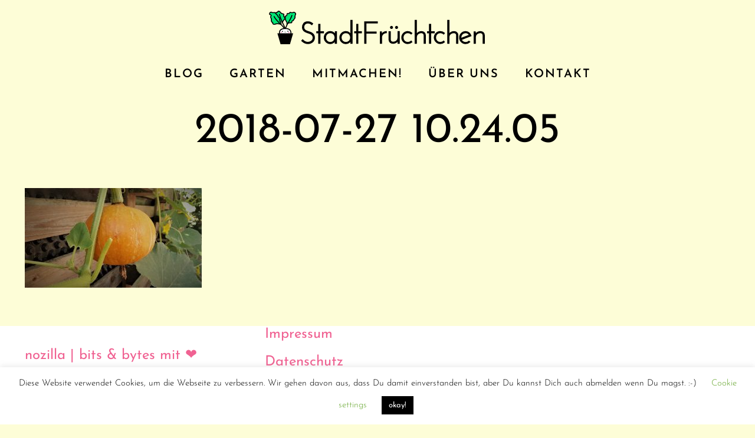

--- FILE ---
content_type: image/svg+xml
request_url: https://www.stadtfruechtchen.de/wp-content/uploads/2017/06/logo.svg
body_size: 20457
content:
<?xml version="1.0" encoding="utf-8"?>
<!-- Generator: Adobe Illustrator 16.0.0, SVG Export Plug-In . SVG Version: 6.00 Build 0)  -->
<!DOCTYPE svg PUBLIC "-//W3C//DTD SVG 1.1//EN" "http://www.w3.org/Graphics/SVG/1.1/DTD/svg11.dtd">
<svg version="1.1" id="Ebene_1" xmlns="http://www.w3.org/2000/svg" xmlns:xlink="http://www.w3.org/1999/xlink" x="0px" y="0px"
	 width="2186px" height="520px" viewBox="0 0 2186 520" enable-background="new 0 0 2186 520" xml:space="preserve">
<g>
	<path fill-rule="evenodd" clip-rule="evenodd" fill="#FFFFFF" d="M225.231,267.942c-4.958-0.004-10.583,1.398-15.331,2.821
		c-3.227,0.966-5.362,3.319-7.981,5.103c-5.129,3.49-10.055,6.852-12.505,12.625c-2.065,4.863-3.728,11.336-2.612,16.686
		c0.572,2.743,0.364,6.507,1.292,9.328c0.836,2.539,2.774,2.373,5.428,2.449c6.166,0.177,12.363,0.236,18.527,0.238
		c5.939,0.003,11.568,1.045,17.438,1.264c8.368,0.311,16.803-0.014,25.177-0.014c7.067,0,14.585,0.674,21.563-0.263
		c3.468-0.466,7.516-1.595,10.381-3.772c2.358-1.792,3.171-4.953,3.595-7.653c0.736-4.7-0.999-11.282-2.957-15.082
		c-2.196-4.264-5.93-8.45-8.96-12.291c-2.316-2.938-4.67-5.798-8.26-7.257c-4.666-1.895-9.828-2.494-14.805-3.208
		c-5.525-0.792-10.97-1.683-16.625-2.54c-4.499-0.683-10.729-1.18-14.114,1.816"/>
	<path fill-rule="evenodd" clip-rule="evenodd" fill="#00E676" d="M175.929,106.981c-3.649,1.021-6.163,5.235-9.727,6.831
		c-2.231,0.999-3.861,2.556-5.815,3.42c-2.534,1.121-6.94,1.794-7.725,5.315c-0.625,2.806,2.121,5.134,3.53,7.261
		c2.002,3.021,2.789,6.174,3.988,9.435c0.994,2.702,3.301,5.461,5.192,7.695c6.333,7.48,12.163,16.583,13.923,26.801
		c1.409,8.187,3.675,16.541,9.247,22.549c5.336,5.753,12.514,5.315,18.825,2.318c2.88-1.368,5.936-2.181,8.612-4.002
		c2.917-1.985,4.623-4.095,7.036-6.422c3.227-3.111,5.577-7.036,7.301-11.216c1.189-2.882,2.891-5.576,3.619-8.675
		c0.696-2.96,1.248-5.267-0.817-7.492c-1.854-1.999-4.948-2.39-5.689-5.312c-0.748-2.947-0.489-5.698-1.45-8.688
		c-0.926-2.876-0.845-6.008-1.844-8.925c-2.382-6.958-7.786-9.027-14.011-11.657c-3.985-1.684-7.88-3.002-11.726-4.913
		c-2.768-1.375-5.496-5.031-7.318-7.318c-2.996-3.762-8.687-10.548-14.401-7.256"/>
	<path fill-rule="evenodd" clip-rule="evenodd" fill="#00E676" d="M243.409,188.729c1.361,3.697,3.956,7,6.442,9.825
		c1.995,2.267,4.36,4.577,5.523,7.537c1.151,2.932,1.309,6.174,4.743,7.139c2.488,0.699,5.701,0.812,8.326,0.752
		c6.245-0.143,16.945-2.041,22.735-4c4.397-1.488,4.92-5.328,8.433-8.427c2.642-2.33,2.649-6.013,4.961-8.849
		c2.354-2.89,5.234-3.657,7.929-5.933c2.17-1.832,3.91-4.683,5.526-6.947c2.436-3.412,4.974-6.813,6.914-10.472
		c1.44-2.716,3.287-6.254,2.987-9.436c-0.282-2.988-2.181-4.788-2.25-7.931c-0.108-4.894,1.161-8.783,3.856-12.757
		c2.088-3.081,3.571-5.837,4.576-9.399c0.376-1.331,1.399-3.324,0.815-4.794c-0.431-1.084-1.376-1.314-2.387-2.253
		c-10.197-9.47-24.848-4.054-37.933-4.054c-3.451,0-7.284-0.53-10.679,0c-3.887,0.606-5.868,2.568-8.813,4.709
		c-5.331,3.875-11.397,4.397-17.188,7.291c-4.648,2.322-4.309,7.089-5.305,11.675c-0.536,2.467-1.036,4.224-2.646,6.123
		c-1.543,1.818-3.008,3.341-5.161,4.4c-1.698,0.836-2.591,0.62-3.37,2.568c-1.078,2.696,0.004,5.435,0.135,8.173
		c0.122,2.549-0.196,5.187-0.215,7.763C241.325,177.225,241.383,183.226,243.409,188.729z"/>
	<path fill-rule="evenodd" clip-rule="evenodd" fill="#00E676" d="M127.673,118.915c-7.724,0.744-15.289-3.188-23.253-1.5
		c-11.267,2.389-11.184,14.701-4.241,16.066c8.339,1.64,4.99,10.389,4.203,18.624c-0.777,8.124,0.695,15.55,1.542,23.629
		c0.78,7.444,1.499,19.424,6.603,24.995c2.156,2.354,5.664,3.99,7.999,6.529c2.333,2.537,2.788,7.721,4.779,10.098
		c4.363,5.207,14.865,7.171,21.893,6.021c9.189-1.504,16.918-3.202,26.792-3.202c7.096,0,17.513,2.691,22.566-3.319
		c1.676-1.995,1.615-7.44,1.608-10.016c-0.013-5.07-0.559-3.008-2.796-7.125c-5.263-9.688-6.332-19.835-11.639-29.609
		c-4.664-8.591-9.514-19.677-16.905-27.396c-7.887-8.236-18.142-15.072-26.398-22.294"/>
	<g>
		<path d="M334.686,118.209c-10.491-8.747-16.638-10.125-26.282-5.898c-6.707,2.935-10.691,1.587-14.908,0.153
			c-7.58-2.568-14.072-3.506-22.71,9.423c-0.771,0.164-2.808-0.14-4.056-0.327c-3.719-0.553-8.809-1.311-12.722,2.066
			c-3.006,2.59-4.466,6.939-4.466,13.295c0,4.384-2.313,5.615-7.591,7.387c-3.186,1.067-9.804,3.284-8.006,9.909
			c0.344,1.263,0.569,2.447,0.723,3.586c-7.815-8.163-6.561-13.254-5.428-17.767c0.727-2.891,1.628-6.482-0.57-9.814
			c-2.193-3.327-6.526-5.183-15.454-6.619c-4.203-0.675-17.026-9.486-18.278-12.53c-2.524-8.026-13.001-12.138-20.82-10.835
			c-5.819,0.979-9.585,4.691-10.221,9.881c-1.104,0.228-2.735,0.419-3.93,0.562c-4.544,0.536-11.588,1.379-13.98,6.158
			c-0.938-0.501-1.439-1.071-1.92-1.638c-3.371-3.967-6.81-4.53-14.141-2.33c-6.956,2.092-14.496-1.617-17.713-3.199
			c-1.208-0.594-1.873-0.921-2.719-1.072c-9.842-1.719-19.503,7.861-21.222,17.286c-1.447,7.936,2.914,14.056,11.103,15.598
			c1.693,0.317,2.754,0.932,3.152,1.821c0.458,1.023,0.205,2.382-0.037,3.016c-6.669,5.193-2.951,19.646-1.153,22.778l1.805,3.118
			c2.83,4.869,2.83,4.869,2.616,7.74c-0.133,1.812-0.334,4.548-0.334,8.846c0,15.209,3.138,21.134,11.589,21.871
			c0.05,0.004,0.108,0.007,0.163,0.015c0.041,0.323,0.071,0.78,0.071,1.408c0,9.081,4.422,13.684,8.133,15.941
			c7.213,4.395,16.846,3.119,22.747,0.071c9.949-5.134,38.229-3.663,49.89,5.139c9.907,9.787,18.34,19.028,24.038,28.711
			c-36.807,5.328-41.988,27.503-41.988,47.04c0,20.216,16.229,40.65,37.754,47.538c3.971,1.27,6.636,4.5,7.137,8.638
			c0.522,4.367,0.331,8.339,0.144,12.183c-0.475,9.801-0.054,10.405,14.677,17.338c0.606,0.287,8.5-7.025,5.189,1.127
			c-0.537,1.322,2.197-3.609,3.046-4.851c1.234-1.79-2.61,7.537-4.184,6.028c-3.036-2.909-2.261-14.059,9.007-36.639
			c1.077-2.166,4.735-5.649,8.249-7.191c20.622-9.047,34.475-25.906,34.475-41.95c0-31.634-15.87-48.107-48.415-50.216
			c2.344-7.462,5.22-14.602,8.508-21.558c0.051-0.078,0.119-0.136,0.167-0.219c0.3-0.521,0.57-1.149,0.823-1.825
			c2.517-5.195,5.233-10.322,8.084-15.433c2.627-2.985,8.758-6.138,25.419-5.53c3.255,0.119,7.925-0.081,10.938-3.203
			c2.94-3.05,2.657-7.082,2.446-10.023c-0.256-3.606-0.103-3.656,0.914-3.971c11.456-3.551,13.926-8.064,15.781-13.168
			c0.713-1.965,1.229-3.384,3.09-4.943c10.607-8.884,10.205-18.559,9.88-26.333c-0.212-5.093-0.375-9.118,2.139-12.585
			C338.981,137.188,341.561,123.934,334.686,118.209z M248.684,233.417c-3.722,7.662-7.055,15.566-9.719,23.822
			c-5.34-13.441-11.146-25.548-17.27-38.28c-1.095-2.278-2.193-4.567-3.296-6.87c-0.02-0.062-0.03-0.127-0.054-0.188
			c-2.951-7.379,4.019-15.672,10.753-23.693c2.139-2.544,4.418-5.273,6.358-8.088c0.215,1.123,0.475,2.275,0.813,3.504
			c2.449,8.821,4.246,11.49,6.979,15.109c1.317,1.743,2.808,3.722,4.848,7.488C250.502,210.649,250.692,227.26,248.684,233.417z
			 M161.02,119.502c5.007-0.59,11.865-1.405,11.684-7.651c-0.023-0.881-0.067-2.354,2.9-2.853c4.312-0.743,9.91,1.706,10.865,4.735
			c2.248,7.154,19.391,17.682,25.347,18.637c7.182,1.156,8.982,2.334,9.371,2.675c0.015,0.549-0.313,1.849-0.556,2.821
			c-1.422,5.67-3.804,15.16,9.248,27.718c3.136,3.016,0.86,6.864-7.577,16.907c-3.776,4.496-8.006,9.538-10.721,14.977
			c-8.424-18.568-16.525-39.099-22.987-65.507c-0.58-2.382-2.979-3.839-5.373-3.262c-2.385,0.583-3.845,2.988-3.262,5.373
			c9.248,37.819,21.696,63.706,33.729,88.739c5.362,11.155,10.477,21.819,15.212,33.262c-5.369-8.699-12.67-17.026-20.864-25.368
			c-0.055-0.071-0.089-0.15-0.143-0.222c-1.106-1.392-2.429-2.678-3.927-3.854c-0.42-0.417-0.843-0.833-1.266-1.245
			c1.812-4.2,1.314-10.002,0.942-12.64c-0.537-3.834-2.061-10.671-6.261-13.362c-3.296-2.112-4.318-3.242-4.619-3.654
			c0.041-0.164,0.097-0.328,0.146-0.498c0.481-1.657,1.29-4.438-0.505-8.19c-1.961-4.104-1.944-7.499-1.927-11.098
			c0.024-4.811,0.051-10.263-5.66-14.892c-10.025-8.129-10.6-11.291-11.107-14.078c-0.874-4.824-2.23-8.478-12.684-15.079
			c-3.995-2.521-4.284-4.974-4.568-7.345c-0.096-0.829-0.338-2.59-1.282-4.07C156.815,120.004,159.413,119.693,161.02,119.502z
			 M144.061,220.205c-3.791,1.954-10.002,2.705-14.048,0.239c-2.604-1.587-3.868-4.319-3.868-8.355c0-8.464-4.466-9.94-8.355-10.278
			c-1.425-0.126-1.446-0.153-1.702-0.546c-0.659-1.01-1.767-3.967-1.767-12.47c0-3.974,0.181-6.409,0.31-8.19
			c0.403-5.438,0-6.335-3.796-12.864l-1.768-3.05c-1.126-2.173-2.105-9.597-1.014-11.422c2.685-1.824,4.21-6.673,3.415-10.957
			c-0.931-5.012-4.738-8.502-10.442-9.573c-3.408-0.641-4.567-2.162-4.002-5.261c0.888-4.864,6.179-10.575,10.58-10.179
			c0.188,0.089,0.423,0.208,0.691,0.341c3.797,1.869,13.881,6.836,24.198,3.739c2.831-0.85,4.008-0.925,4.407-0.904
			c0.14,0.144,0.264,0.311,0.406,0.478c1.866,2.197,4.37,4.571,10.452,5.648c0.444,3.174,1.729,8.52,8.521,12.808
			c7.932,5.008,8.246,6.747,8.686,9.153c0.912,5.027,2.617,9.957,14.254,19.397c2.278,1.848,2.388,3.485,2.367,7.944
			c-0.018,4.022-0.041,9.034,2.797,14.974c0.332,0.691,0.301,0.805-0.01,1.876c-1.624,5.585,0.45,9.146,8.116,14.048
			c1.515,1.382,2.671,7.182,2.685,11.303c-0.897-0.856-1.791-1.716-2.691-2.579c-18.491-17.681-39.443-37.72-54.136-64.006
			c-1.198-2.142-3.907-2.909-6.049-1.709c-2.143,1.198-2.911,3.906-1.709,6.045c14.164,25.341,33.543,44.775,51.335,61.863
			C167.726,215.04,152.112,216.054,144.061,220.205z M286.681,311.212c0,12.373-11.992,26.278-29.158,33.812
			c-5.165,2.262-10.477,7.04-12.633,11.364c-6.031,12.086-9.661,21.948-10.913,29.692c-0.283-2.29-0.154-4.985,0.01-8.3
			c0.195-4.013,0.416-8.563-0.197-13.674c-0.911-7.572-5.987-13.721-13.257-16.044c-17.999-5.759-31.569-22.554-31.569-39.071
			c0-20.029,5.915-38.655,48.838-39.341c0.652-0.01,1.293-0.018,1.927-0.018C281.345,269.633,286.681,291.853,286.681,311.212z
			 M328.146,136.992c-4.329,5.968-4.057,12.449-3.82,18.174c0.292,7.017,0.542,13.076-6.707,19.151
			c-3.695,3.091-4.882,6.346-5.742,8.723c-1.136,3.122-1.883,5.179-10.06,7.714c-7.905,2.45-7.393,9.641-7.147,13.094
			c0.075,1.053,0.205,2.813,0.044,3.199c-0.011,0.003-0.83,0.635-4.238,0.508c-7.542-0.275-13.437,0.181-18.121,1.144
			c0.768-1.311,1.531-2.617,2.306-3.938c10.965-18.64,22.301-37.918,29.745-60.491c0.771-2.334-0.499-4.845-2.829-5.616
			c-2.329-0.76-4.843,0.499-5.611,2.829c-7.151,21.676-18.237,40.534-28.96,58.776c-2.777,4.718-5.575,9.473-8.31,14.297
			c-0.399-5.192-1.317-9.863-2.777-12.561c-2.355-4.359-4.139-6.722-5.572-8.618c-2.111-2.797-3.387-4.489-5.505-12.131
			c-1.614-5.8-1.402-9.989-1.177-14.42c0.208-4.063,0.419-8.252-0.768-13.441c0.584-0.222,1.289-0.46,1.88-0.655
			c4.766-1.6,13.652-4.575,13.652-15.813c0-5.116,1.146-6.365,1.379-6.563c0.825-0.714,3.479-0.324,5.608-0.004
			c3.779,0.566,9.483,1.409,12.667-3.391c5.602-8.44,7.491-7.795,12.557-6.08c4.841,1.643,11.466,3.89,21.332-0.43
			c5.707-2.501,8.286-2.694,17.023,4.586C330.957,126.667,330.122,134.271,328.146,136.992z"/>
		<g>
			<path fill-rule="evenodd" clip-rule="evenodd" d="M257.909,290.797c-0.239-2.832,1.794-5.272,4.547-5.459
				c2.807-0.19,5.057,1.814,5.313,4.732c0.238,2.722-1.775,5.118-4.498,5.351C260.481,295.659,258.148,293.647,257.909,290.797z"/>
			<path fill-rule="evenodd" clip-rule="evenodd" d="M211.352,287.006c2.93-0.254,5.097,1.509,5.354,4.354
				c0.259,2.869-1.664,5.243-4.455,5.501c-2.8,0.259-5.137-1.729-5.389-4.586C206.612,289.462,208.494,287.255,211.352,287.006z"/>
			<path fill-rule="evenodd" clip-rule="evenodd" fill="#F06292" d="M270.98,298.034c1.814-0.049,4.003,0.414,5.837,1.979
				c1.273,1.085,1.346,2.292,0.292,3.586c-2.193,2.69-8.27,2.988-10.742,0.525c-1.098-1.094-1.22-2.574-0.282-3.841
				C267.166,298.825,268.683,298.2,270.98,298.034z"/>
			<path fill-rule="evenodd" clip-rule="evenodd" fill="#F06292" d="M200.505,297.051c2.262-0.037,4.283,0.616,5.963,2.187
				c0.83,0.775,1.234,1.763,0.846,2.836c-0.382,1.058-1.134,1.891-2.354,2.029c-2.365,0.271-4.647-0.236-6.729-1.252
				c-2.301-1.122-2.254-3.749-0.055-5.097C198.884,297.319,199.646,297.04,200.505,297.051z"/>
			<path fill-rule="evenodd" clip-rule="evenodd" d="M238.708,300.332c-1.449,0.128-2.685-0.426-3.789-1.28
				c-1.536-1.189-2.604-2.783-3.629-4.406c-0.405-0.643-0.211-1.12,0.363-1.505c0.653-0.437,0.98-0.002,1.318,0.484
				c0.727,1.047,1.399,2.146,2.235,3.101c2.095,2.394,4.604,2.141,6.27-0.568c0.263-0.426,0.458-0.893,0.713-1.324
				c0.273-0.462,0.62-0.789,1.231-0.544c0.6,0.24,0.65,0.718,0.554,1.242C243.606,297.573,240.741,300.175,238.708,300.332z"/>
		</g>
	</g>
	<g>
		<path d="M232.755,310.245l-67.148,0.083l29.127,100.8h87.243l29.178-100.979l-67.199,0.082 M296.209,321.527l-3.237,11.2H183.737
			l-3.236-11.2H296.209z"/>
		<rect x="177.495" y="316.729" width="121" height="27.5"/>
	</g>
</g>
<g>
	<path stroke="#000000" stroke-width="10" stroke-miterlimit="10" d="M491.338,219.94l-6.509,8.49
		c-10.754-10.188-22.737-15.282-35.941-15.282c-13.208,0-23.162,3.869-29.857,11.603c-6.699,7.738-10.046,16.937-10.046,27.593
		c0,10.661,2.923,18.868,8.773,24.621c5.846,5.757,14.053,10.52,24.621,14.292l9.622,3.112c15.468,5.095,25.373,9.057,29.715,11.887
		c4.338,2.829,8.207,5.708,11.603,8.631c3.396,2.928,6.036,5.992,7.924,9.197c4.528,7.738,6.792,16.229,6.792,25.471
		c0,16.414-5.757,29.671-17.263,39.761c-11.51,10.096-25.66,15.141-42.45,15.141c-20.942,0-39.717-8.583-56.317-25.753l7.358-7.641
		c14.716,15.472,30.75,23.206,48.11,23.206c13.394,0,25.089-4.055,35.092-12.169c9.998-8.11,14.999-18.679,14.999-31.696
		c0-6.036-1.371-11.603-4.104-16.697c-2.737-5.094-5.66-9.1-8.773-12.027c-3.113-2.923-7.783-5.895-14.008-8.914
		c-7.358-3.206-16.794-6.603-28.3-10.188c-28.3-8.49-43.016-24.055-44.148-46.694c-0.756-13.96,3.113-26.271,11.603-36.932
		c8.49-10.657,20.942-15.99,37.356-15.99S478.32,208.62,491.338,219.94z"/>
	<path stroke="#000000" stroke-width="10" stroke-miterlimit="10" d="M559.824,402.192h-10.471v-96.786h-18.395v-9.339h18.395
		v-69.052h10.471v69.052h32.545v9.339h-32.545V402.192z"/>
	<path stroke="#000000" stroke-width="10" stroke-miterlimit="10" d="M712.081,402.192H701.61v-16.98l0.849-12.734
		c-3.962,9.622-10.095,17.404-18.395,23.348c-8.304,5.942-17.829,8.914-28.583,8.914c-15.282,0-28.3-5.421-39.054-16.272
		c-10.754-10.847-16.131-23.865-16.131-39.054c0-15.185,5.377-28.203,16.131-39.055c10.754-10.847,23.772-16.272,39.054-16.272
		c10.94,0,20.376,2.83,28.3,8.49s13.867,13.208,17.829,22.641l1.415-29.149h9.056V402.192z M610.767,349.13
		c0,13.115,4.196,24.104,12.594,32.97c8.393,8.87,19.146,13.301,32.262,13.301c13.111,0,23.865-4.431,32.262-13.301
		c8.393-8.866,12.593-19.854,12.593-32.97c0-13.111-4.201-24.007-12.593-32.687c-8.397-8.676-19.151-13.018-32.262-13.018
		c-13.115,0-23.869,4.342-32.262,13.018C614.963,325.123,610.767,336.019,610.767,349.13z"/>
	<path stroke="#000000" stroke-width="10" stroke-miterlimit="10" d="M856.411,402.192H845.94v-16.98l0.849-12.734
		c-3.962,9.622-10.095,17.404-18.395,23.348c-8.304,5.942-17.829,8.914-28.583,8.914c-15.282,0-28.3-5.421-39.054-16.272
		c-10.754-10.847-16.131-23.865-16.131-39.054c0-15.185,5.377-28.203,16.131-39.055c10.754-10.847,23.772-16.272,39.054-16.272
		c10.94,0,20.376,2.83,28.3,8.49s13.867,13.208,17.829,22.641V189.942h10.471V402.192z M755.097,349.13
		c0,13.115,4.196,24.104,12.594,32.97c8.393,8.87,19.146,13.301,32.262,13.301c13.111,0,23.865-4.431,32.262-13.301
		c8.393-8.866,12.593-19.854,12.593-32.97c0-13.111-4.201-24.007-12.593-32.687c-8.397-8.676-19.151-13.018-32.262-13.018
		c-13.115,0-23.869,4.342-32.262,13.018C759.293,325.123,755.097,336.019,755.097,349.13z"/>
	<path stroke="#000000" stroke-width="10" stroke-miterlimit="10" d="M911.03,402.192h-10.471v-96.786h-18.395v-9.339h18.395
		v-69.052h10.471v69.052h32.545v9.339H911.03V402.192z"/>
	<path stroke="#000000" stroke-width="10" stroke-miterlimit="10" d="M974.421,402.192v-198.1h115.747v9.339H984.893v84.334h94.239
		v9.339h-94.239v95.088H974.421z"/>
	<path stroke="#000000" stroke-width="10" stroke-miterlimit="10" d="M1119.316,296.351h9.34l1.131,28.3
		c3.963-9.056,9.809-16.316,17.547-21.791c7.733-5.47,16.697-8.393,26.885-8.773l-0.283,9.34c-11.7,0.38-21.605,4.244-29.715,11.603
		c-8.114,7.358-12.926,16.697-14.434,28.017v59.147h-10.471V296.351z"/>
	<path stroke="#000000" stroke-width="10" stroke-miterlimit="10" d="M1293.645,402.192h-10.471v-16.98l0.849-12.734
		c-3.962,9.056-10.046,16.18-18.253,21.366c-8.207,5.191-17.596,7.973-28.159,8.349c-10.944,0-19.717-2.923-26.319-8.773
		c-6.605-5.846-10.095-13.486-10.471-22.923v-74.429h10.471v74.429c0.377,6.227,2.733,11.418,7.076,15.565
		c4.338,4.152,10.656,6.416,18.961,6.792c12.451,0,23.205-3.772,32.262-11.32c9.056-7.544,13.584-16.979,13.584-28.3v-59.147h10.471
		V402.192z M1231.668,255.174c0,2.547-0.898,4.67-2.689,6.367c-1.795,1.698-3.869,2.548-6.226,2.548
		c-2.361,0-4.435-0.85-6.226-2.548c-1.795-1.697-2.689-3.82-2.689-6.367s0.942-4.714,2.83-6.509
		c1.885-1.791,3.963-2.688,6.227-2.688s4.289,0.897,6.084,2.688C1230.77,250.46,1231.668,252.627,1231.668,255.174z
		 M1278.362,255.174c0,2.547-0.897,4.67-2.688,6.367c-1.795,1.698-3.869,2.548-6.226,2.548c-2.361,0-4.436-0.85-6.226-2.548
		c-1.796-1.697-2.689-3.82-2.689-6.367s0.942-4.714,2.83-6.509c1.884-1.791,3.963-2.688,6.227-2.688s4.289,0.897,6.084,2.688
		C1277.465,250.46,1278.362,252.627,1278.362,255.174z"/>
	<path stroke="#000000" stroke-width="10" stroke-miterlimit="10" d="M1334.679,388.184c-10.755-10.847-16.132-23.816-16.132-38.912
		c0-15.092,5.377-28.062,16.132-38.913c10.754-10.847,23.489-16.272,38.204-16.272c14.717,0,27.262,4.719,37.64,14.15l-5.66,7.075
		c-8.489-7.924-19.058-11.886-31.696-11.886c-12.642,0-23.161,4.342-31.555,13.018c-8.396,8.68-12.593,19.624-12.593,32.828
		c0,13.208,4.196,24.152,12.593,32.828c8.394,8.68,18.913,13.018,31.555,13.018c12.639,0,23.207-3.962,31.696-11.886l5.66,7.075
		c-10.378,9.436-22.923,14.149-37.64,14.149C1358.168,404.456,1345.433,399.035,1334.679,388.184z"/>
	<path stroke="#000000" stroke-width="10" stroke-miterlimit="10" d="M1535.611,402.192h-10.471v-76.41
		c-0.381-6.226-2.737-11.413-7.075-15.564c-4.343-4.148-10.661-6.412-18.961-6.792c-12.452,0-23.206,3.776-32.263,11.319
		c-9.056,7.549-13.584,16.98-13.584,28.3v59.147h-10.471v-212.25h10.471V324.65c3.963-9.242,9.949-16.6,17.971-22.074
		c8.018-5.47,17.355-8.251,28.018-8.349c10.656-0.093,19.288,2.786,25.895,8.632c6.602,5.851,10.09,13.491,10.471,22.923V402.192z"
		/>
	<path stroke="#000000" stroke-width="10" stroke-miterlimit="10" d="M1585.418,402.192h-10.471v-96.786h-18.395v-9.339h18.395
		v-69.052h10.471v69.052h32.545v9.339h-32.545V402.192z"/>
	<path stroke="#000000" stroke-width="10" stroke-miterlimit="10" d="M1636.078,388.184c-10.754-10.847-16.131-23.816-16.131-38.912
		c0-15.092,5.377-28.062,16.131-38.913c10.754-10.847,23.489-16.272,38.205-16.272c14.717,0,27.262,4.719,37.639,14.15l-5.66,7.075
		c-8.489-7.924-19.058-11.886-31.695-11.886c-12.643,0-23.162,4.342-31.555,13.018c-8.396,8.68-12.594,19.624-12.594,32.828
		c0,13.208,4.197,24.152,12.594,32.828c8.393,8.68,18.912,13.018,31.555,13.018c12.638,0,23.206-3.962,31.695-11.886l5.66,7.075
		c-10.377,9.436-22.922,14.149-37.639,14.149C1659.567,404.456,1646.832,399.035,1636.078,388.184z"/>
	<path stroke="#000000" stroke-width="10" stroke-miterlimit="10" d="M1837.012,402.192h-10.472v-76.41
		c-0.38-6.226-2.737-11.413-7.075-15.564c-4.342-4.148-10.66-6.412-18.961-6.792c-12.451,0-23.205,3.776-32.262,11.319
		c-9.057,7.549-13.584,16.98-13.584,28.3v59.147h-10.471v-212.25h10.471V324.65c3.962-9.242,9.949-16.6,17.971-22.074
		c8.017-5.47,17.355-8.251,28.017-8.349c10.657-0.093,19.288,2.786,25.895,8.632c6.603,5.851,10.091,13.491,10.472,22.923V402.192z"
		/>
	<path stroke="#000000" stroke-width="10" stroke-miterlimit="10" d="M1958.418,332.574l-90.56,35.092
		c3.396,8.49,8.724,15.282,15.989,20.376c7.261,5.095,16.365,7.642,27.31,7.642c10.94,0,20.562-3.865,28.866-11.604l7.074,5.66
		c-10.568,10.188-23.303,15.282-38.205,15.282c-14.905,0-27.733-5.421-38.487-16.272c-10.754-10.847-16.131-23.865-16.131-39.054
		c0-15.186,5.377-28.203,16.131-39.055c10.754-10.847,23.772-16.272,39.054-16.272c12.072,0,22.309,3.493,30.706,10.472
		C1948.558,311.822,1954.643,321.068,1958.418,332.574z M1864.745,349.555c0,2.078,0.187,5.001,0.566,8.772l80.938-31.413
		c-7.738-15.468-20.001-23.206-36.791-23.206c-13.018,0-23.728,4.343-32.12,13.019
		C1868.941,325.406,1864.745,336.351,1864.745,349.555z"/>
	<path stroke="#000000" stroke-width="10" stroke-miterlimit="10" d="M2082.086,402.192h-10.471v-76.41
		c-0.38-6.226-2.736-11.413-7.074-15.564c-4.343-4.148-10.662-6.412-18.961-6.792c-12.453,0-23.207,3.776-32.263,11.319
		c-9.056,7.549-13.584,16.98-13.584,28.3v59.147h-10.472V296.351h9.34l1.132,28.3c3.962-9.242,9.949-16.6,17.971-22.074
		c8.017-5.47,17.355-8.251,28.017-8.349c10.656-0.093,19.289,2.786,25.895,8.632c6.602,5.851,10.091,13.491,10.471,22.923V402.192z"
		/>
</g>
</svg>


--- FILE ---
content_type: image/svg+xml
request_url: https://www.stadtfruechtchen.de/wp-content/uploads/2017/06/Logo_Quadrat-1.svg
body_size: 21217
content:
<?xml version="1.0" encoding="utf-8"?>
<!-- Generator: Adobe Illustrator 16.0.0, SVG Export Plug-In . SVG Version: 6.00 Build 0)  -->
<!DOCTYPE svg PUBLIC "-//W3C//DTD SVG 1.1//EN" "http://www.w3.org/Graphics/SVG/1.1/DTD/svg11.dtd">
<svg version="1.1" id="Ebene_1" xmlns="http://www.w3.org/2000/svg" xmlns:xlink="http://www.w3.org/1999/xlink" x="0px" y="0px"
	 width="2000px" height="2000px" viewBox="0 0 2000 2000" enable-background="new 0 0 2000 2000" xml:space="preserve">
<rect x="-68.33" y="-42.356" fill="#FDFDD7" width="2104" height="2089"/>
<g>
	<path fill="#FFFFFF" d="M941.394,900.74c-23.802-0.022-50.798,6.714-73.593,13.539c-15.486,4.64-25.734,15.935-38.309,24.491
		c-24.617,16.757-48.265,32.893-60.026,60.6c-9.91,23.348-17.896,54.418-12.535,80.096c2.747,13.166,1.745,31.231,6.2,44.772
		c4.011,12.188,13.316,11.393,26.055,11.756c29.595,0.848,59.342,1.134,88.933,1.146c28.508,0.012,55.526,5.018,83.705,6.063
		c40.163,1.489,80.651-0.063,120.845-0.063c33.923,0,70.009,3.234,103.503-1.262c16.646-2.234,36.074-7.657,49.825-18.106
		c11.322-8.604,15.224-23.777,17.255-36.734c3.535-22.564-4.794-54.156-14.191-72.397c-10.541-20.462-28.465-40.558-43.008-58.995
		c-11.118-14.1-22.415-27.832-39.649-34.83c-22.394-9.096-47.175-11.977-71.063-15.4c-26.52-3.805-52.651-8.078-79.8-12.194
		c-21.593-3.274-51.494-5.658-67.746,8.724"/>
	<path fill="#00E676" d="M704.737,128.123c-17.514,4.901-29.58,25.132-46.688,32.79c-10.707,4.794-18.534,12.269-27.912,16.416
		c-12.166,5.381-33.313,8.61-37.08,25.518c-2.997,13.464,10.182,24.643,16.944,34.849c9.608,14.501,13.387,29.636,19.144,45.285
		c4.772,12.973,15.845,26.215,24.922,36.938c30.398,35.909,58.384,79.598,66.827,128.645c6.765,39.294,17.64,79.396,44.39,108.236
		c25.608,27.611,60.064,25.514,90.357,11.124c13.824-6.565,28.49-10.466,41.338-19.208c14.004-9.528,22.193-19.653,33.773-30.822
		c15.49-14.938,26.768-33.776,35.046-53.836c5.711-13.837,13.876-26.766,17.372-41.639c3.34-14.208,5.992-25.28-3.922-35.966
		c-8.902-9.592-23.752-11.467-27.313-25.495c-3.591-14.147-2.345-27.353-6.961-41.699c-4.44-13.803-4.055-28.836-8.848-42.839
		c-11.437-33.4-37.376-43.333-67.254-55.953c-19.13-8.081-37.82-14.413-56.28-23.582c-13.286-6.6-26.383-24.154-35.13-35.133
		c-14.379-18.052-41.695-50.626-69.128-34.828"/>
	<path fill="#00E676" d="M1028.646,520.513c6.533,17.744,18.989,33.601,30.924,47.158c9.576,10.88,20.929,21.972,26.509,36.182
		c5.525,14.068,6.285,29.631,22.764,34.263c11.947,3.357,27.365,3.896,39.966,3.607c29.978-0.684,81.342-9.796,109.13-19.2
		c21.107-7.143,23.619-25.573,40.479-40.447c12.678-11.186,12.717-28.858,23.811-42.473c11.306-13.872,25.129-17.557,38.06-28.475
		c10.418-8.797,18.768-22.476,26.528-33.349c11.688-16.376,23.871-32.706,33.187-50.267c6.916-13.036,15.777-30.015,14.338-45.291
		c-1.352-14.34-10.469-22.982-10.801-38.066c-0.517-23.489,5.576-42.159,18.512-61.233c10.025-14.785,17.144-28.017,21.969-45.113
		c1.806-6.391,6.714-15.959,3.912-23.011c-2.066-5.203-6.604-6.31-11.458-10.817c-48.941-45.454-119.267-19.458-182.074-19.458
		c-16.566,0-34.964-2.544-51.261,0c-18.655,2.913-28.166,12.332-42.298,22.604c-25.589,18.6-54.706,21.108-82.501,34.997
		c-22.309,11.146-20.68,34.027-25.463,56.04c-2.574,11.844-4.971,20.274-12.701,29.391c-7.405,8.731-14.438,16.04-24.771,21.125
		c-8.148,4.009-12.438,2.979-16.178,12.328c-5.175,12.941,0.021,26.082,0.651,39.228c0.586,12.237-0.944,24.896-1.033,37.264
		C1018.644,465.291,1018.92,494.095,1028.646,520.513z"/>
	<path fill="#00E676" d="M473.109,185.409c-37.069,3.567-73.385-15.305-111.61-7.201c-54.08,11.462-53.685,70.563-20.361,77.115
		c40.031,7.871,23.953,49.871,20.174,89.398c-3.728,38.996,3.337,74.636,7.401,113.417c3.742,35.731,7.194,93.236,31.692,119.979
		c10.347,11.294,27.188,19.148,38.394,31.338c11.196,12.176,13.38,37.059,22.939,48.466c20.944,24.998,71.355,34.423,105.084,28.904
		c44.107-7.216,81.209-15.369,128.601-15.369c34.06,0,84.063,12.92,108.315-15.936c8.048-9.575,7.756-35.712,7.724-48.07
		c-0.065-24.341-2.683-14.438-13.422-34.203c-25.263-46.504-30.393-95.208-55.864-142.125
		c-22.388-41.234-45.667-94.448-81.147-131.503c-37.856-39.535-87.08-72.344-126.709-107.012"/>
	<g>
		<path d="M1466.773,182.019c-50.354-41.984-79.859-48.603-126.151-28.313c-32.191,14.083-51.318,7.614-71.562,0.736
			c-36.383-12.33-67.543-16.83-109.004,45.227c-3.705,0.789-13.477-0.671-19.471-1.57c-17.85-2.652-42.278-6.288-61.064,9.923
			c-14.425,12.432-21.433,33.31-21.433,63.814c0,21.041-11.104,26.952-36.438,35.453c-15.292,5.124-47.061,15.768-38.431,47.563
			c1.653,6.064,2.735,11.747,3.473,17.212c-37.519-39.184-31.49-63.615-26.054-85.279c3.488-13.871,7.812-31.112-2.735-47.11
			c-10.525-15.966-31.326-24.875-74.177-31.768c-20.176-3.241-81.727-45.538-87.737-60.147
			c-12.119-38.527-62.406-58.259-99.937-52.005c-27.936,4.701-46.012,22.515-49.06,47.424c-5.305,1.094-13.133,2.011-18.866,2.697
			c-21.813,2.575-55.623,6.62-67.103,29.561c-4.504-2.407-6.911-5.145-9.22-7.861c-16.178-19.043-32.685-21.744-67.874-11.184
			c-33.391,10.037-69.578-7.763-85.021-15.358c-5.797-2.851-8.992-4.42-13.048-5.144c-47.241-8.254-93.616,37.73-101.868,82.971
			c-6.945,38.093,13.983,67.47,53.296,74.867c8.128,1.523,13.216,4.473,15.131,8.744c2.197,4.911,0.983,11.432-0.18,14.478
			c-32.009,24.924-14.164,94.303-5.534,109.336l8.663,14.967c13.588,23.369,13.588,23.369,12.56,37.15
			c-0.64,8.697-1.604,21.828-1.604,42.462c0,73,15.063,101.441,55.626,104.98c0.242,0.019,0.52,0.029,0.786,0.068
			c0.196,1.549,0.342,3.747,0.342,6.758c0,43.592,21.225,65.682,39.038,76.521c34.619,21.095,80.858,14.97,109.186,0.344
			c47.753-24.644,183.499-17.584,239.468,24.662c47.558,46.98,88.033,91.338,115.383,137.813
			c-176.672,25.574-201.544,132.012-201.544,225.789c0,97.038,77.896,195.124,181.22,228.188
			c19.062,6.089,31.851,21.6,34.258,41.459c2.506,20.962,1.59,40.022,0.689,58.477c-2.279,47.043-0.262,49.945,70.444,83.219
			c2.912,1.379,40.806-33.722,24.908,5.414c-2.574,6.342,10.547-17.324,14.621-23.285c5.929-8.594-12.529,36.178-20.078,28.938
			c-14.576-13.966-10.854-67.481,43.229-175.866c5.175-10.398,22.729-27.119,39.597-34.518
			c98.985-43.427,165.48-124.354,165.48-201.362c0-151.847-76.175-230.919-232.392-241.039
			c11.25-35.813,25.055-70.087,40.841-103.473c0.243-0.378,0.571-0.655,0.798-1.051c1.443-2.503,2.741-5.517,3.951-8.761
			c12.08-24.937,25.117-49.55,38.807-74.08c12.609-14.33,42.038-29.457,122.011-26.545c15.626,0.575,38.041-0.389,52.5-15.375
			c14.114-14.639,12.755-33.994,11.739-48.108c-1.229-17.312-0.491-17.554,4.388-19.061c54.986-17.047,66.847-38.709,75.75-63.206
			c3.425-9.435,5.896-16.246,14.834-23.729c50.913-42.645,48.981-89.08,47.426-126.397c-1.021-24.448-1.803-43.771,10.267-60.408
			C1487.393,273.116,1499.771,209.494,1466.773,182.019z M1053.963,735.016c-17.866,36.78-33.865,74.718-46.652,114.349
			c-25.631-64.519-53.502-122.633-82.891-183.745c-5.258-10.938-10.531-21.924-15.82-32.978c-0.097-0.295-0.145-0.608-0.261-0.899
			c-14.163-35.422,19.29-75.229,51.616-113.729c10.266-12.214,21.204-25.313,30.52-38.825c1.033,5.392,2.279,10.923,3.9,16.818
			c11.758,42.346,20.383,55.153,33.503,72.527c6.32,8.365,13.474,17.865,23.27,35.941
			C1062.689,625.732,1063.605,705.46,1053.963,735.016z M633.175,188.225c24.035-2.834,56.952-6.745,56.083-36.729
			c-0.114-4.226-0.325-11.297,13.918-13.689c20.697-3.569,47.57,8.189,52.153,22.728c10.791,34.34,93.079,84.872,121.665,89.458
			c34.473,5.552,43.115,11.2,44.983,12.841c0.068,2.631-1.506,8.874-2.671,13.539c-6.825,27.215-18.258,72.77,44.395,133.045
			c15.049,14.475,4.126,32.948-36.369,81.156c-18.127,21.583-38.43,45.78-51.463,71.886
			c-40.432-89.129-79.322-187.674-110.336-314.434c-2.784-11.432-14.297-18.424-25.79-15.652
			c-11.447,2.798-18.455,14.342-15.656,25.791c44.392,181.53,104.146,305.786,161.9,425.949
			c25.738,53.542,50.283,104.729,73.016,159.651C933.229,802.009,898.189,762.041,858.854,722c-0.26-0.344-0.426-0.72-0.686-1.063
			c-5.309-6.683-11.662-12.855-18.85-18.504c-2.017-1.999-4.047-3.996-6.078-5.978c8.694-20.16,6.309-48.009,4.522-60.669
			c-2.573-18.403-9.891-51.22-30.048-64.139c-15.82-10.137-20.73-15.561-22.173-17.542c0.197-0.784,0.462-1.57,0.702-2.388
			c2.311-7.958,6.191-21.305-2.42-39.317c-9.413-19.698-9.336-35.991-9.252-53.269c0.117-23.089,0.245-49.258-27.165-71.479
			c-48.125-39.021-50.878-54.197-53.316-67.576c-4.194-23.152-10.709-40.692-60.881-72.376
			c-19.176-12.106-20.566-23.876-21.931-35.255c-0.456-3.979-1.622-12.432-6.155-19.537
			C612.997,190.631,625.465,189.144,633.175,188.225z M551.773,671.597c-18.192,9.379-48.01,12.987-67.43,1.148
			c-12.497-7.617-18.57-20.731-18.57-40.104c0-40.63-21.435-47.717-40.104-49.339c-6.842-0.604-6.942-0.737-8.17-2.62
			c-3.164-4.848-8.481-19.042-8.481-59.852c0-19.075,0.869-30.767,1.487-39.316c1.933-26.102,0-30.408-18.223-61.75l-8.481-14.639
			c-5.406-10.427-10.106-46.064-4.866-54.825c12.886-8.756,20.209-32.026,16.391-52.595c-4.469-24.052-22.745-40.805-50.125-45.951
			c-16.355-3.075-21.92-10.378-19.206-25.249c4.261-23.348,29.655-50.761,50.781-48.861c0.9,0.431,2.03,1,3.322,1.637
			c18.226,8.976,66.628,32.813,116.152,17.947c13.587-4.074,19.238-4.438,21.151-4.341c0.67,0.692,1.266,1.494,1.949,2.292
			c8.958,10.546,20.978,21.945,50.173,27.116c2.13,15.231,8.302,40.89,40.903,61.473c38.073,24.038,39.578,32.391,41.691,43.937
			c4.375,24.135,12.559,47.797,68.416,93.107c10.936,8.872,11.464,16.733,11.361,38.137c-0.081,19.308-0.196,43.36,13.429,71.874
			c1.59,3.318,1.443,3.861-0.051,9.001c-7.792,26.808,2.163,43.901,38.959,67.431c7.271,6.635,12.822,34.471,12.885,54.255
			c-4.307-4.114-8.596-8.24-12.919-12.38c-88.754-84.87-189.328-181.058-259.853-307.229c-5.748-10.282-18.751-13.967-29.034-8.205
			c-10.283,5.751-13.97,18.75-8.201,29.019c67.984,121.636,161.008,214.922,246.405,296.944
			C665.365,646.805,590.418,651.671,551.773,671.597z M1236.347,1108.429c0,59.393-57.56,126.139-139.96,162.297
			c-24.791,10.856-50.285,33.795-60.634,54.547c-28.95,58.013-46.375,105.354-52.383,142.525
			c-1.359-10.992-0.739-23.928,0.048-39.84c0.934-19.26,1.996-41.103-0.947-65.634c-4.373-36.35-28.738-65.859-63.633-77.012
			c-86.396-27.643-151.533-108.256-151.533-187.544c0-96.138,28.389-185.546,234.422-188.836c3.128-0.046,6.205-0.085,9.248-0.085
			C1210.736,908.849,1236.347,1015.505,1236.347,1108.429z M1435.385,272.178c-20.78,28.643-19.471,59.756-18.34,87.231
			c1.404,33.681,2.602,62.766-32.193,91.926c-17.735,14.839-23.432,30.459-27.561,41.872c-5.452,14.982-9.038,24.857-48.289,37.022
			c-37.943,11.761-35.486,46.275-34.307,62.851c0.358,5.056,0.982,13.506,0.215,15.358c-0.056,0.016-3.98,3.043-20.342,2.438
			c-36.203-1.325-64.498,0.867-86.982,5.486c3.686-6.291,7.354-12.563,11.07-18.897c52.628-89.47,107.043-182.006,142.771-290.361
			c3.7-11.202-2.395-23.253-13.575-26.953c-11.182-3.65-23.25,2.392-26.934,13.575c-34.323,104.045-87.539,194.567-139.008,282.128
			c-13.331,22.645-26.759,45.468-39.892,68.625c-1.917-24.923-6.322-47.344-13.326-60.293
			c-11.303-20.925-19.866-32.26-26.746-41.362c-10.131-13.428-16.258-21.55-26.426-58.231c-7.746-27.836-6.729-47.943-5.647-69.215
			c0.998-19.501,2.014-39.609-3.686-64.519c2.801-1.062,6.188-2.208,9.023-3.145c22.875-7.678,65.531-21.959,65.531-75.896
			c0-24.563,5.503-30.555,6.615-31.502c3.962-3.426,16.703-1.559,26.921-0.018c18.141,2.719,45.522,6.761,60.801-16.277
			c26.887-40.512,35.957-37.418,60.272-29.182c23.236,7.88,55.038,18.668,102.394-2.063c27.396-12.006,39.774-12.937,81.712,22.009
			C1448.875,222.614,1444.865,259.112,1435.385,272.178z"/>
		<g>
			<path d="M1098.244,1010.441c-1.146-13.598,8.61-25.313,21.828-26.207c13.469-0.913,24.268,8.714,25.496,22.717
				c1.143,13.066-8.521,24.565-21.589,25.683C1110.59,1033.777,1099.395,1024.123,1098.244,1010.441z"/>
			<path d="M874.77,992.244c14.063-1.224,24.466,7.241,25.694,20.896c1.242,13.774-7.983,25.168-21.384,26.409
				c-13.439,1.242-24.656-8.305-25.866-22.015C852.02,1004.033,861.055,993.435,874.77,992.244z"/>
			<path fill="#F06292" d="M1160.988,1045.176c8.707-0.235,19.211,1.989,28.019,9.496c6.112,5.212,6.464,11.005,1.401,17.214
				c-10.531,12.914-39.697,14.344-51.563,2.524c-5.271-5.253-5.856-12.359-1.354-18.438
				C1142.676,1048.973,1149.959,1045.976,1160.988,1045.176z"/>
			<path fill="#F06292" d="M822.703,1040.459c10.858-0.178,20.563,2.959,28.625,10.496c3.979,3.718,5.922,8.457,4.061,13.612
				c-1.83,5.072-5.442,9.07-11.301,9.74c-11.354,1.303-22.309-1.139-32.302-6.014c-11.041-5.384-10.819-17.994-0.264-24.461
				C814.926,1041.75,818.584,1040.408,822.703,1040.459z"/>
			<path d="M1006.077,1056.209c-6.952,0.615-12.891-2.043-18.185-6.146c-7.376-5.713-12.503-13.36-17.422-21.153
				c-1.945-3.08-1.013-5.375,1.747-7.22c3.133-2.098,4.705-0.014,6.324,2.321c3.487,5.028,6.717,10.3,10.729,14.886
				c10.059,11.489,22.1,10.273,30.099-2.729c1.259-2.046,2.194-4.286,3.422-6.354c1.313-2.217,2.973-3.791,5.907-2.61
				c2.878,1.152,3.116,3.441,2.661,5.959C1029.594,1042.964,1015.84,1055.451,1006.077,1056.209z"/>
		</g>
	</g>
	<g>
		<path d="M977.503,1103.789l-322.313,0.401L795,1588.031h418.769l140.055-484.702l-322.56,0.395 M1282.084,1157.948l-15.537,53.76
			H742.222l-15.538-53.76H1282.084z"/>
		<rect x="712.255" y="1134.91" width="580.799" height="132.001"/>
	</g>
</g>
<g>
	<path stroke="#000000" stroke-width="10" stroke-miterlimit="10" d="M246.344,1708.027l-6.509,8.49
		c-10.754-10.188-22.737-15.282-35.941-15.282c-13.208,0-23.162,3.869-29.857,11.603c-6.699,7.738-10.046,16.937-10.046,27.593
		c0,10.661,2.923,18.868,8.773,24.621c5.846,5.757,14.053,10.52,24.621,14.292l9.622,3.112c15.468,5.095,25.373,9.057,29.715,11.887
		c4.338,2.829,8.207,5.708,11.603,8.631c3.396,2.928,6.036,5.992,7.924,9.197c4.528,7.738,6.792,16.229,6.792,25.471
		c0,16.414-5.757,29.671-17.263,39.761c-11.51,10.096-25.66,15.141-42.45,15.141c-20.942,0-39.717-8.583-56.317-25.753l7.358-7.641
		c14.716,15.472,30.75,23.206,48.11,23.206c13.394,0,25.09-4.055,35.092-12.169c9.998-8.11,14.999-18.679,14.999-31.696
		c0-6.036-1.371-11.603-4.104-16.697c-2.738-5.094-5.66-9.1-8.773-12.027c-3.113-2.923-7.783-5.895-14.008-8.914
		c-7.358-3.206-16.794-6.603-28.3-10.188c-28.3-8.49-43.016-24.055-44.148-46.694c-0.756-13.96,3.113-26.271,11.603-36.932
		c8.49-10.657,20.942-15.99,37.356-15.99S233.326,1696.706,246.344,1708.027z"/>
	<path stroke="#000000" stroke-width="10" stroke-miterlimit="10" d="M314.83,1890.279h-10.471v-96.786h-18.395v-9.339h18.395
		v-69.052h10.471v69.052h32.545v9.339H314.83V1890.279z"/>
	<path stroke="#000000" stroke-width="10" stroke-miterlimit="10" d="M467.086,1890.279h-10.471v-16.98l0.849-12.734
		c-3.962,9.622-10.095,17.404-18.395,23.348c-8.304,5.942-17.829,8.914-28.583,8.914c-15.282,0-28.3-5.421-39.054-16.272
		c-10.754-10.847-16.131-23.865-16.131-39.054c0-15.185,5.377-28.203,16.131-39.055c10.754-10.847,23.772-16.272,39.054-16.272
		c10.94,0,20.376,2.83,28.3,8.49s13.867,13.208,17.829,22.641l1.415-29.149h9.056V1890.279z M365.772,1837.216
		c0,13.115,4.196,24.104,12.594,32.97c8.393,8.87,19.146,13.301,32.262,13.301c13.111,0,23.865-4.431,32.262-13.301
		c8.393-8.866,12.593-19.854,12.593-32.97c0-13.111-4.201-24.007-12.593-32.687c-8.397-8.676-19.151-13.018-32.262-13.018
		c-13.115,0-23.869,4.342-32.262,13.018C369.969,1813.209,365.772,1824.105,365.772,1837.216z"/>
	<path stroke="#000000" stroke-width="10" stroke-miterlimit="10" d="M611.417,1890.279h-10.471v-16.98l0.849-12.734
		c-3.962,9.622-10.095,17.404-18.395,23.348c-8.304,5.942-17.829,8.914-28.583,8.914c-15.282,0-28.3-5.421-39.054-16.272
		c-10.754-10.847-16.131-23.865-16.131-39.054c0-15.185,5.377-28.203,16.131-39.055c10.754-10.847,23.772-16.272,39.054-16.272
		c10.94,0,20.376,2.83,28.3,8.49s13.867,13.208,17.829,22.641v-135.274h10.471V1890.279z M510.103,1837.216
		c0,13.115,4.196,24.104,12.594,32.97c8.393,8.87,19.146,13.301,32.262,13.301c13.111,0,23.865-4.431,32.262-13.301
		c8.393-8.866,12.593-19.854,12.593-32.97c0-13.111-4.201-24.007-12.593-32.687c-8.397-8.676-19.151-13.018-32.262-13.018
		c-13.115,0-23.869,4.342-32.262,13.018C514.299,1813.209,510.103,1824.105,510.103,1837.216z"/>
	<path stroke="#000000" stroke-width="10" stroke-miterlimit="10" d="M666.036,1890.279h-10.471v-96.786H637.17v-9.339h18.395
		v-69.052h10.471v69.052h32.545v9.339h-32.545V1890.279z"/>
	<path stroke="#000000" stroke-width="10" stroke-miterlimit="10" d="M729.427,1890.279v-198.1h115.747v9.339H739.898v84.334h94.239
		v9.339h-94.239v95.088H729.427z"/>
	<path stroke="#000000" stroke-width="10" stroke-miterlimit="10" d="M874.322,1784.437h9.339l1.132,28.3
		c3.962-9.056,9.808-16.316,17.546-21.791c7.734-5.47,16.697-8.393,26.885-8.773l-0.283,9.34c-11.7,0.38-21.605,4.244-29.715,11.603
		c-8.114,7.358-12.925,16.697-14.433,28.017v59.147h-10.471V1784.437z"/>
	<path stroke="#000000" stroke-width="10" stroke-miterlimit="10" d="M1048.65,1890.279h-10.471v-16.98l0.849-12.734
		c-3.962,9.056-10.046,16.18-18.253,21.366c-8.207,5.191-17.596,7.973-28.159,8.349c-10.944,0-19.717-2.923-26.319-8.773
		c-6.605-5.846-10.095-13.486-10.471-22.923v-74.429h10.471v74.429c0.377,6.227,2.733,11.418,7.076,15.565
		c4.338,4.152,10.656,6.416,18.961,6.792c12.451,0,23.205-3.772,32.262-11.32c9.056-7.544,13.584-16.979,13.584-28.3v-59.147h10.471
		V1890.279z M986.674,1743.26c0,2.547-0.898,4.67-2.689,6.367c-1.795,1.698-3.869,2.548-6.226,2.548
		c-2.361,0-4.435-0.85-6.226-2.548c-1.795-1.697-2.689-3.82-2.689-6.367s0.942-4.714,2.83-6.509
		c1.885-1.791,3.963-2.688,6.227-2.688s4.289,0.897,6.084,2.688C985.775,1738.546,986.674,1740.713,986.674,1743.26z
		 M1033.368,1743.26c0,2.547-0.897,4.67-2.688,6.367c-1.795,1.698-3.869,2.548-6.226,2.548c-2.361,0-4.436-0.85-6.226-2.548
		c-1.796-1.697-2.689-3.82-2.689-6.367s0.942-4.714,2.83-6.509c1.884-1.791,3.963-2.688,6.227-2.688s4.289,0.897,6.084,2.688
		C1032.471,1738.546,1033.368,1740.713,1033.368,1743.26z"/>
	<path stroke="#000000" stroke-width="10" stroke-miterlimit="10" d="M1089.685,1876.27c-10.755-10.847-16.132-23.816-16.132-38.912
		c0-15.092,5.377-28.062,16.132-38.913c10.754-10.847,23.489-16.272,38.204-16.272c14.717,0,27.262,4.719,37.64,14.15l-5.66,7.075
		c-8.489-7.924-19.058-11.886-31.696-11.886c-12.642,0-23.161,4.342-31.555,13.018c-8.396,8.68-12.593,19.624-12.593,32.828
		c0,13.208,4.196,24.152,12.593,32.828c8.394,8.68,18.913,13.018,31.555,13.018c12.639,0,23.207-3.962,31.696-11.886l5.66,7.075
		c-10.378,9.436-22.923,14.149-37.64,14.149C1113.174,1892.542,1100.438,1887.121,1089.685,1876.27z"/>
	<path stroke="#000000" stroke-width="10" stroke-miterlimit="10" d="M1290.617,1890.279h-10.471v-76.41
		c-0.381-6.226-2.737-11.413-7.075-15.564c-4.343-4.148-10.661-6.412-18.961-6.792c-12.452,0-23.206,3.776-32.263,11.319
		c-9.056,7.549-13.584,16.98-13.584,28.3v59.147h-10.471v-212.25h10.471v134.708c3.963-9.242,9.949-16.6,17.971-22.074
		c8.018-5.47,17.355-8.251,28.018-8.349c10.656-0.093,19.288,2.786,25.895,8.632c6.602,5.851,10.09,13.491,10.471,22.923V1890.279z"
		/>
	<path stroke="#000000" stroke-width="10" stroke-miterlimit="10" d="M1340.424,1890.279h-10.471v-96.786h-18.395v-9.339h18.395
		v-69.052h10.471v69.052h32.545v9.339h-32.545V1890.279z"/>
	<path stroke="#000000" stroke-width="10" stroke-miterlimit="10" d="M1391.084,1876.27c-10.754-10.847-16.131-23.816-16.131-38.912
		c0-15.092,5.377-28.062,16.131-38.913c10.754-10.847,23.489-16.272,38.205-16.272c14.717,0,27.262,4.719,37.639,14.15l-5.66,7.075
		c-8.489-7.924-19.058-11.886-31.695-11.886c-12.643,0-23.162,4.342-31.555,13.018c-8.396,8.68-12.594,19.624-12.594,32.828
		c0,13.208,4.197,24.152,12.594,32.828c8.393,8.68,18.912,13.018,31.555,13.018c12.638,0,23.206-3.962,31.695-11.886l5.66,7.075
		c-10.377,9.436-22.922,14.149-37.639,14.149C1414.573,1892.542,1401.838,1887.121,1391.084,1876.27z"/>
	<path stroke="#000000" stroke-width="10" stroke-miterlimit="10" d="M1592.018,1890.279h-10.472v-76.41
		c-0.38-6.226-2.737-11.413-7.075-15.564c-4.342-4.148-10.66-6.412-18.961-6.792c-12.451,0-23.205,3.776-32.262,11.319
		c-9.057,7.549-13.584,16.98-13.584,28.3v59.147h-10.471v-212.25h10.471v134.708c3.962-9.242,9.949-16.6,17.971-22.074
		c8.017-5.47,17.355-8.251,28.017-8.349c10.657-0.093,19.288,2.786,25.895,8.632c6.603,5.851,10.091,13.491,10.472,22.923V1890.279z
		"/>
	<path stroke="#000000" stroke-width="10" stroke-miterlimit="10" d="M1713.424,1820.66l-90.56,35.092
		c3.396,8.49,8.724,15.282,15.989,20.376c7.261,5.095,16.365,7.642,27.31,7.642c10.94,0,20.562-3.865,28.866-11.604l7.074,5.66
		c-10.568,10.188-23.303,15.282-38.205,15.282c-14.905,0-27.733-5.421-38.487-16.272c-10.754-10.847-16.131-23.865-16.131-39.054
		c0-15.186,5.377-28.203,16.131-39.055c10.754-10.847,23.772-16.272,39.054-16.272c12.072,0,22.309,3.493,30.706,10.472
		C1703.563,1799.908,1709.648,1809.155,1713.424,1820.66z M1619.751,1837.641c0,2.078,0.187,5.001,0.566,8.772l80.938-31.413
		c-7.738-15.468-20.001-23.206-36.791-23.206c-13.018,0-23.728,4.343-32.12,13.019
		C1623.947,1813.492,1619.751,1824.437,1619.751,1837.641z"/>
	<path stroke="#000000" stroke-width="10" stroke-miterlimit="10" d="M1837.092,1890.279h-10.471v-76.41
		c-0.38-6.226-2.736-11.413-7.074-15.564c-4.343-4.148-10.662-6.412-18.961-6.792c-12.453,0-23.207,3.776-32.263,11.319
		c-9.056,7.549-13.584,16.98-13.584,28.3v59.147h-10.472v-105.842h9.34l1.132,28.3c3.962-9.242,9.949-16.6,17.971-22.074
		c8.017-5.47,17.355-8.251,28.017-8.349c10.656-0.093,19.289,2.786,25.895,8.632c6.602,5.851,10.091,13.491,10.471,22.923V1890.279z
		"/>
</g>
</svg>
